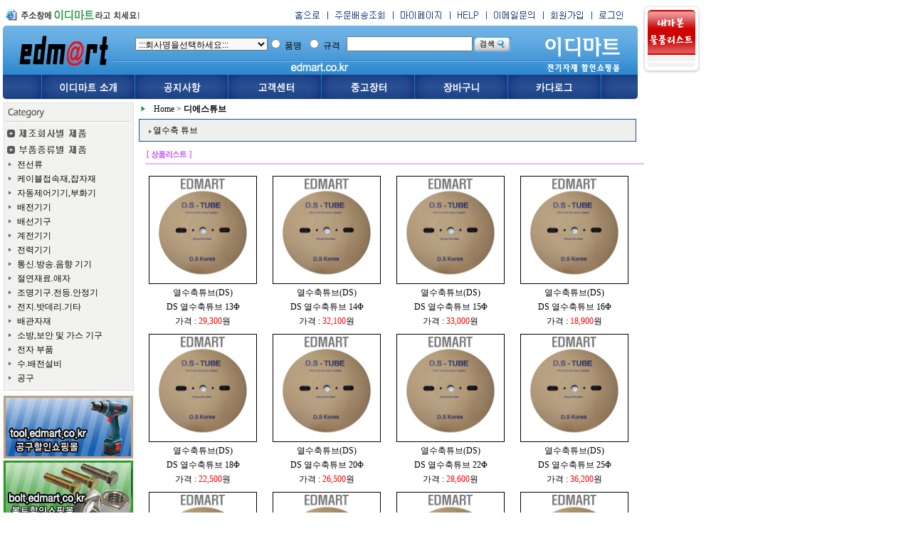

--- FILE ---
content_type: text/html
request_url: https://ed.edmart.co.kr/com_list.asp?class2=2181&two_class=&pr_name=&block=0&GoTopage=2
body_size: 51464
content:

<HTML>
<HEAD>
<meta http-equiv="Content-Type" content="text/html; charset=euc-kr">
<meta HTTP-EQUIV="imagetoolbar" CONTENT="no">
<TITLE>이디마트</TITLE>
<link rel="stylesheet" href="./script/example.css " type="text/css">
<Script language="javascript" src=""></script>
<script language="JavaScript">
<!--
function MM_swapImgRestore() { //v3.0
  var i,x,a=document.MM_sr; for(i=0;a&&i<a.length&&(x=a[i])&&x.oSrc;i++) x.src=x.oSrc;
}

function MM_preloadImages() { //v3.0
  var d=document; if(d.images){ if(!d.MM_p) d.MM_p=new Array();
    var i,j=d.MM_p.length,a=MM_preloadImages.arguments; for(i=0; i<a.length; i++)
    if (a[i].indexOf("#")!=0){ d.MM_p[j]=new Image; d.MM_p[j++].src=a[i];}}
}

function MM_findObj(n, d) { //v4.0
  var p,i,x;  if(!d) d=document; if((p=n.indexOf("?"))>0&&parent.frames.length) {
    d=parent.frames[n.substring(p+1)].document; n=n.substring(0,p);}
  if(!(x=d[n])&&d.all) x=d.all[n]; for (i=0;!x&&i<d.forms.length;i++) x=d.forms[i][n];
  for(i=0;!x&&d.layers&&i<d.layers.length;i++) x=MM_findObj(n,d.layers[i].document);
  if(!x && document.getElementById) x=document.getElementById(n); return x;
}

function MM_swapImage() { //v3.0
  var i,j=0,x,a=MM_swapImage.arguments; document.MM_sr=new Array; for(i=0;i<(a.length-2);i+=3)
   if ((x=MM_findObj(a[i]))!=null){document.MM_sr[j++]=x; if(!x.oSrc) x.oSrc=x.src; x.src=a[i+2];}
}

function MM_MSIECheck()
{
	var strAgent = navigator.userAgent.toLowerCase();
	//alert(strAgent);
	if (strAgent.indexOf("msie") != -1 ){
		return true;
	}
	else if( strAgent.indexOf(".net") > -1 && strAgent.indexOf("eie") > -1 && strAgent.indexOf("rv:11") > -1 ||
			 strAgent.indexOf(".net") > -1 && strAgent.indexOf("clr") > -1 && strAgent.indexOf("rv:11") > -1 )
	{
		return true ;
	}
	else if( strAgent.indexOf("trident") > -1 )
	{
		return true ;
	}
	else
	{
		return false ;
	}
	return false;
}

//-->
</script>
</HEAD>
<BODY BGCOLOR="#ffffff" BACKGROUND="https://" LEFTMARGIN="0" 
TOPMARGIN="0" oncontextmenu="return false" ondragstart="return false" onselectstart="return false"><!-- oncontextmenu="return false" ondragstart="return false" onselectstart="return false" -->
<DIV ALIGN="left">

<script language="JavaScript">
<!-- //
function pop(pPage,Opt) {
 popUpWin = window.open(pPage,'',Opt);
 }

function banner_hit(name, point) {
 url = "banner_proc.asp?name=" + name  +"&point="+ point  ;
 window.open(url,"_blank");
}
function find_id(){
         aaaa = "find_id.asp"

		 window.open(aaaa,"", "width=300,height=200");

		 }

//-->
</script>

<table  width="left" border="0" cellspacing="0" cellpadding="0">
	<tr>
		<td width="100%">


			<table width="900" border="0" cellspacing="0" cellpadding="0">
				<tr>
					<td><table width="100%"  border="0" cellspacing="0" cellpadding="0">
							<tr>
								<td>
									<table width="900" border="0" cellspacing="0" cellpadding="0">
 
										<tr>
											<td><img src="./image/main_top_01.jpg" width="900" height="43" border="0" usemap="#Map_topp1"></td>
										</tr>


										<tr>
<!--중단-->   
											<td>
												<table width="900" border="0" cellspacing="0" cellpadding="0">
													<tr>
														<td rowspan="2" width="160" height="62"><img src="./image/main_top_02.jpg" width="160" height="62" border="0" usemap="#Map_topp2"></td>
														<td width="590" height="38" background="./image/main_top_03.jpg" align="center">


															<table  border="0" cellspacing="0" cellpadding="0">
															<form action="search.asp" method="post" name="form">
																<tr>
																	<td width="590" height="30">
																		<table width="590" border="0" cellspacing="0" cellpadding="0">
																			<tr>
																				<td width="52" align="right" height="30">&nbsp;</td>
																				<td align="right" width="180" height="30"><select name="comp_code">
																					<option value='' "selected">:::회사명을선택하세요:::</option>

																					<option value="2186"></option>

																					<option value="2177"></option>

																					<option value="2156">(주)에스콘아이엔씨</option>

																					<option value="2166">3M</option>

																					<option value="0002">가온전선</option>

																					<option value="0046">강명전기(케이디일렉트릭)</option>

																					<option value="0060">건설전기</option>

																					<option value="0005">건흥전기</option>

																					<option value="2168">경보</option>

																					<option value="0051">경성전기</option>

																					<option value="0042">경희전기산업</option>

																					<option value="0021">광성 계측기</option>

																					<option value="0280">광원전기</option>

																					<option value="0012">광일전선,오성케이블</option>

																					<option value="0071">광진.도방,도경</option>

																					<option value="1003">국제전기</option>

																					<option value="0015">극동전선</option>

																					<option value="0249">금성프로텍(GSR)</option>

																					<option value="1002">금호전기(번개)</option>

																					<option value="0081">기수정밀(KISOO)</option>

																					<option value="2151">기타</option>

																					<option value="0020">김천정밀</option>

																					<option value="2140">나노LED</option>

																					<option value="0047">남선알미늄</option>

																					<option value="0072">남영전구,신광전기,별표</option>

																					<option value="0044">남전사(NEC)</option>

																					<option value="0149">대경전기제작소</option>

																					<option value="0093">대륙(주)</option>

																					<option value="0092">대륙전선</option>

																					<option value="0142">대림,태영,순흥,안전사,아답타</option>

																					<option value="0096">대림전기</option>

																					<option value="0101">대산전기</option>

																					<option value="0018">대성(동광)기업</option>

																					<option value="2139">대승</option>

																					<option value="0056">대양전기</option>

																					<option value="0053">대일전기</option>

																					<option value="0057">대진센서</option>

																					<option value="2150">대창일렉콤</option>

																					<option value="0035">대창전기</option>

																					<option value="0064">대한릴레이</option>

																					<option value="0032">대한센서(주)</option>

																					<option value="2157">대한전선</option>

																					<option value="0063">대한콘트롤</option>

																					<option value="0077">동방전자.봉화전기</option>

																					<option value="0102">동서전기</option>

																					<option value="0095">동아전기</option>

																					<option value="0144">동아전자</option>

																					<option value="1004">동양,기타(릴레이)</option>

																					<option value="0155">동원</option>

																					<option value="2149">동원전자</option>

																					<option value="1007">동화전기</option>

																					<option value="2181">디에스튜브</option>

																					<option value="0170">디엔지산업</option>

																					<option value="0087">디케이씨(DKC)</option>

																					<option value="2136">런전자</option>

																					<option value="0105">로케트전기</option>

																					<option value="2178">명윤전자</option>

																					<option value="0043">명진</option>

																					<option value="0139">명화전기</option>

																					<option value="0069">미도콘트롤</option>

																					<option value="0085">미래전열(주)</option>

																					<option value="0031">미전사</option>

																					<option value="0028">반도엠피에스</option>

																					<option value="2155">반야일렉트릭</option>

																					<option value="0058">부성,선우(다메이커)</option>

																					<option value="2133">비츠온</option>

																					<option value="0027">비클랙스.이엠테크</option>

																					<option value="1001">삼성(로크웰오토메이션코리아)</option>

																					<option value="0104">삼성,대우,한일,트랜스</option>

																					<option value="0065">삼원ACT(주)</option>

																					<option value="2162">삼일전기</option>

																					<option value="0097">삼풍파워,한일테크,효성전기</option>

																					<option value="0066">삼화이엔지(주)</option>

																					<option value="0140">삼화저항</option>

																					<option value="0016">삼화콘덴서 공업(주)</option>

																					<option value="0062">삼화EOCR(주)-슈나이더</option>

																					<option value="0025">새한계기</option>

																					<option value="0011">서광(서원)전선 (진보산업)</option>

																					<option value="2153">서울산전</option>

																					<option value="0010">서울전선(주),상진,한신</option>

																					<option value="2135">서준전기</option>

																					<option value="1040">서지코리아</option>

																					<option value="2169">서지프리</option>

																					<option value="0157">서진인스텍</option>

																					<option value="0014">서창전기통신</option>

																					<option value="2120">선진기전</option>

																					<option value="0068">성은전자(성진콘트롤)</option>

																					<option value="0073">세광,진성,북성,산업</option>

																					<option value="0049">세기전기(SEGI)</option>

																					<option value="0075">세아,다메이커</option>

																					<option value="0080">세아,다메이커 (신형)</option>

																					<option value="2131">세종테크</option>

																					<option value="1020">솔라텔</option>

																					<option value="0137">수입휴즈</option>

																					<option value="2183">슈나이더</option>

																					<option value="2163">스위코</option>

																					<option value="0089">시온전자</option>

																					<option value="0091">신광전자</option>

																					<option value="0160">신성조각</option>

																					<option value="2164">신일트랜스</option>

																					<option value="0094">신주기업(장안)</option>

																					<option value="0088">신한전기(STC)</option>

																					<option value="0090">신호전자</option>

																					<option value="0098">아남전기(Legrand)</option>

																					<option value="2174">아이덱(IDEC)</option>

																					<option value="1030">에스에스라이트</option>

																					<option value="2182">에이스튜브</option>

																					<option value="2144">엔씨엘이디(주)</option>

																					<option value="2138">엠투아이(M2I)</option>

																					<option value="0048">영신프라택(주)</option>

																					<option value="2145">오로라엘티</option>

																					<option value="0022">오성메가파워,시그마테크</option>

																					<option value="0023">오토그린</option>

																					<option value="0003">오토닉스(주)</option>

																					<option value="0009">용성전기</option>

																					<option value="0008">우진전기</option>

																					<option value="0061">운영</option>

																					<option value="0079">유니비스(유니온라이트)</option>

																					<option value="0052">유니켐</option>

																					<option value="2141">이지뷰</option>

																					<option value="2132">일광전구</option>

																					<option value="0078">일신전기</option>

																					<option value="0158">일화(IHC)</option>

																					<option value="0147">일흥엔터프라이즈</option>

																					<option value="9991">재고할인판매</option>

																					<option value="2146">전오전기</option>

																					<option value="0019">정광전기</option>

																					<option value="0059">제경전기</option>

																					<option value="1010">제일전기</option>

																					<option value="0120">종합 전자 (다메이커)</option>

																					<option value="0110">종합 테이프 (다메이커)</option>

																					<option value="9990">종합공구 (다메이커)</option>

																					<option value="0067">종합박스 (다메이커)</option>

																					<option value="0037">종합배관자재 (다메이커)</option>

																					<option value="0119">종합전기 (다메이커)</option>

																					<option value="0118">종합전선 (다메이커)</option>

																					<option value="0117">종합조명 (다메이커)</option>

																					<option value="0111">종합통신 (다메이커)</option>

																					<option value="2173">지오산업</option>

																					<option value="0103">진원전자.한일산업</option>

																					<option value="0040">진호정밀</option>

																					<option value="0100">진흥전기</option>

																					<option value="0050">카이스전자 (제이오전자)</option>

																					<option value="0310">케이지오토</option>

																					<option value="0154">코노텍(FOX)</option>

																					<option value="2011">코닥트</option>

																					<option value="0150">코맥스(commax)</option>

																					<option value="0285">코엘(주),코릴</option>

																					<option value="2148">코콤(KOCOM)</option>

																					<option value="2130">태건상사</option>

																					<option value="0024">태광전자정밀</option>

																					<option value="2137">태주산업</option>

																					<option value="2179">토고시</option>

																					<option value="2110">투라인레벨</option>

																					<option value="2142">티지오(주)</option>

																					<option value="2180">파워튜브</option>

																					<option value="0153">퍼시픽콘트롤즈</option>

																					<option value="0013">편조전선</option>

																					<option value="0156">푸름 (KRC)</option>

																					<option value="0076">필립스</option>

																					<option value="0083">한국가스기기</option>

																					<option value="0006">한국자동제어(KACON)</option>

																					<option value="0511">한국전재</option>

																					<option value="2175">한국전재(KEM)</option>

																					<option value="1005">한국하니웰(주)</option>

																					<option value="2143">한도 (BESTO)</option>

																					<option value="0080">한빗</option>

																					<option value="0029">한승계기</option>

																					<option value="0055">한영 전자전기(한영넉스)</option>

																					<option value="2188">한울</option>

																					<option value="0159">한일레벨</option>

																					<option value="0251">한일전기</option>

																					<option value="0054">합동박스</option>

																					<option value="0007">현대중공업</option>

																					<option value="0026">화신기기</option>

																					<option value="0171">화인썬트로닉스(오리엔트전자)</option>

																					<option value="0172">화인파워렉스</option>

																					<option value="2159">후지</option>

																					<option value="0128">AMSECO</option>

																					<option value="0114">CHINA(중국)</option>

																					<option value="2185">CPS후렉시블</option>

																					<option value="0123">DIT(동일기연)</option>

																					<option value="1000">edmart</option>

																					<option value="0152">EGO(이지오)</option>

																					<option value="0122">FUJI(후지)</option>

																					<option value="0501">GERMANY</option>

																					<option value="2160">GGM</option>

																					<option value="0143">GOULD</option>

																					<option value="0106">HENGFU(행푸)</option>

																					<option value="0126">IXYS .중국</option>

																					<option value="0112">JAPAN(일본)</option>

																					<option value="2167">JST</option>

																					<option value="2100">J-TECH (중국 OEM)</option>

																					<option value="2154">KANE(케인)</option>

																					<option value="0033">KCC(케이시시정공)</option>

																					<option value="0127">KORI(고리)</option>

																					<option value="0135">KYORITSU</option>

																					<option value="0125">LINE SEIKI</option>

																					<option value="0001">LS</option>

																					<option value="2184">LS(통신자재)</option>

																					<option value="0132">MASTECH</option>

																					<option value="0129">MATSUSHITA,파나소닉</option>

																					<option value="0500">MEC</option>

																					<option value="0502">MENNEKES</option>

																					<option value="0116">MEXICO(맥시코)</option>

																					<option value="1006">MW (MEAN WELL)</option>

																					<option value="0131">OMRON</option>

																					<option value="0074">OSRAM(오스람)</option>

																					<option value="2165">PANASONIC</option>

																					<option value="0134">PARKER(진영)</option>

																					<option value="2134">Q-light</option>

																					<option value="0124">SanRex</option>

																					<option value="0141">SIEMENS</option>

																					<option value="2161">SMATO</option>

																					<option value="0148">SPG(성신)</option>

																					<option value="0115">TAIWAN</option>

																					<option value="0133">TAKAMISAWA</option>

																					<option value="0136">TAKENAKA</option>

																					<option value="0121">TDK</option>

																					<option value="2187">TESCON</option>

																					<option value="0113">U.S.A(미국)</option>

																					<option value="2158">WAGO</option>

																					<option value="0130">YAMATAKE</option>
	
																					</select>
																				</td>
																				<td align="right" width="180" height="30">
		<input name="sel_sch" type="radio" value="no1" >
		품명&nbsp;
		<input name="sel_sch" type="radio" value="no2" >
		규격&nbsp;&nbsp;&nbsp;</td>
																				<td align="right" width="150" height="30">
																					<input name="sel_sch2" type="text" size="20" value=""></td>
																				<td width="55" align="right" height="30">
																					<input type="image" src="./image/search_btn.jpg" border="0" width="55" height="22" align="absmiddle"></td>
																				<td width="52" align="right" height="30">&nbsp;</td>
																			</tr>
																		</table>
																	</td>
																	<td width="20" height="30"></td>
																</tr>
																</form>
															</table>	
														</td>
														<td rowspan="2" width="150" height="62"><img src="./image/main_top_04.jpg" width="150" height="62" border="0" usemap="#Map_topp3"></td>
													</tr>
													<tr>
														<td width="590" height="24"><img src="./image/main_top_05.jpg" width="590" height="24" border="0"></td>
													</tr>
												</table>
											</td>
<!--중단끝--> 
										</tr>
									</table>
<map name="Map_topp1">
  <area shape="rect" coords="400,8,447,34" href="./default.asp">
  <area shape="rect" coords="454,9,540,34" href="./order_search.asp?od_type=1">
  <area shape="rect" coords="546,9,621,34" href="./page.asp?pageid=mypage">
  <area shape="rect" coords="629,9,671,35" href="./page.asp?pageid=bsong">
  <area shape="rect" coords="676,10,752,35" href="#">
  <area shape="rect" coords="759,9,821,34" href="./usr.asp?actType=yak">
  <area shape="rect" coords="826,7,895,35" href="./loginforOrder.asp?actType=login3">
</map>
<map name="Map_topp1_1">
  <area shape="rect" coords="400,8,447,34" href="./default.asp">
  <area shape="rect" coords="454,9,540,34" href="./order_search.asp?od_type=3">
  <area shape="rect" coords="546,9,621,34" href="./page.asp?pageid=mypage">
  <area shape="rect" coords="629,9,671,35" href="./page.asp?pageid=eyong">
  <area shape="rect" coords="676,10,752,35" href="#">
  <area shape="rect" coords="759,9,821,34" href="./usr.asp?actType=yak">
  <area shape="rect" coords="826,7,895,35" href="./loginforOrder.asp?actType=logout">
</map>
<map name="Map_topp2">
  <area shape="rect" coords="7,5,156,59" href="./default.asp">
</map>
<map name="Map_topp3">
  <area shape="rect" coords="2,3,108,59" href="./default.asp">
</map>
	
	
	
								</td>
							</tr>
							<tr>
								<td><table width="100%"  border="0" cellspacing="0" cellpadding="0">
										<tr>
											<td height="35"><img src="./image/menu_left.jpg" border="0" width="58" height="35"></td>
											<td width="787">
												<table width="100%"  border="0" cellspacing="0" cellpadding="0">
													<tr>
														<td height="35"><a href="./page.asp?pageid=company" onMouseOut="MM_swapImgRestore()" onMouseOver="MM_swapImage('Image1','','./image/menu_over_01.jpg',1)" onFocus="this.blur();"><img name="Image1" border="0" src="./image/menu_01.jpg" width="132" height="35"></a>
														</td>
														<td><a href="./bbs.asp?table=board_help" onMouseOut="MM_swapImgRestore()" onMouseOver="MM_swapImage('Image2','','./image/menu_over_02.jpg',1)" onFocus="this.blur();"><img name="Image2" border="0" src="./image/menu_02.jpg" width="130" height="35"></a>
														</td>
														<td><a href="./bbs.asp?table=board_free" onMouseOut="MM_swapImgRestore()" onMouseOver="MM_swapImage('Image3','','./image/menu_over_03.jpg',1)" onFocus="this.blur();"><img name="Image3" border="0" src="./image/menu_03.jpg" width="132" height="35"></a>
														</td>
														<td><a href="./bbs.asp?table=board_market" onMouseOut="MM_swapImgRestore()" onMouseOver="MM_swapImage('Image4','','./image/menu_over_04.jpg',1)" onFocus="this.blur();"><img name="Image4" border="0" src="./image/menu_04.jpg" width="130" height="35"></a>
														</td>
														<td><a href="./order_t.asp" onMouseOut="MM_swapImgRestore()" onMouseOver="MM_swapImage('Image5','','./image/menu_over_05.jpg',1)" onFocus="this.blur();"><img name="Image5" border="0" src="./image/menu_05.jpg" width="132" height="35"></a>
														</td>
														<td><a href="#" onMouseOut="MM_swapImgRestore()" onMouseOver="MM_swapImage('Image6','','./image/menu_over_06.jpg',1)" onFocus="this.blur();"><img name="Image6" border="0" src="./image/menu_06.jpg" width="131" height="35"></a>
														</td>
													</tr>
												</table>
											</td>
											<td><img src="./image/menu_right.jpg" border="0" width="55" height="35"></td>
										</tr>
									</table>
								</td>
							</tr>

						</table>
					</td>
				</tr>
			</table>
		</td>
	</tr>
</table>


 
<TABLE CELLPADDING=0 CELLSPACING=0 BORDER=0>
<TR>
	<TD VALIGN=TOP width="left">





<table width="100%" border="0" cellspacing="0" cellpadding="0" align="left">
  <tr>
    <td width="194" align="left" valign="top">
<table cellpadding=0 cellspacing=0 width="194" valign="top" align="left"> 
	<tr> 
		<td width="194" align="left"><p align="center"><img src="./image/category.jpg" width="194" height="35" border="0"></p></td>
	</tr>
	<tr> 
		<td width="194" align="left"><p align="center"><a href="./com_directory.asp"><img src="./image/cate1.jpg" width="194" height="22" border="0"></a></p></td>
	</tr>
	<tr> 
		<td width="194" align="left"><p align="center"><img src="./image/cate2.jpg" width="194" height="24" border="0"></p></td>
	</tr>
	<tr> 
		<td width="100%" background="./image/cate3.jpg" align="left"></td>
	</tr>
<!--상품 카테고리 불러오기--> 



	<tr>
		<TD ALIGN="left" width="194" height=20 background="./image/cate3.jpg">
			<p align="left">&nbsp;&nbsp;&nbsp;<img src="./image/l_cat_l.jpg" border=0>&nbsp;&nbsp;<a href="it_list.asp?class1=001" >전선류</a>
			</p>
		</td>
	</tr>

   

	<tr>
		<TD ALIGN="left" width="194" height=20 background="./image/cate3.jpg">
			<p align="left">&nbsp;&nbsp;&nbsp;<img src="./image/l_cat_l.jpg" border=0>&nbsp;&nbsp;<a href="it_list.asp?class1=003" >케이블접속재,잡자재</a>
			</p>
		</td>
	</tr>

   

	<tr>
		<TD ALIGN="left" width="194" height=20 background="./image/cate3.jpg">
			<p align="left">&nbsp;&nbsp;&nbsp;<img src="./image/l_cat_l.jpg" border=0>&nbsp;&nbsp;<a href="it_list.asp?class1=004" >자동제어기기,부화기</a>
			</p>
		</td>
	</tr>

   

	<tr>
		<TD ALIGN="left" width="194" height=20 background="./image/cate3.jpg">
			<p align="left">&nbsp;&nbsp;&nbsp;<img src="./image/l_cat_l.jpg" border=0>&nbsp;&nbsp;<a href="it_list.asp?class1=005" >배전기기</a>
			</p>
		</td>
	</tr>

   

	<tr>
		<TD ALIGN="left" width="194" height=20 background="./image/cate3.jpg">
			<p align="left">&nbsp;&nbsp;&nbsp;<img src="./image/l_cat_l.jpg" border=0>&nbsp;&nbsp;<a href="it_list.asp?class1=011" >배선기구</a>
			</p>
		</td>
	</tr>

   

	<tr>
		<TD ALIGN="left" width="194" height=20 background="./image/cate3.jpg">
			<p align="left">&nbsp;&nbsp;&nbsp;<img src="./image/l_cat_l.jpg" border=0>&nbsp;&nbsp;<a href="it_list.asp?class1=007" >계전기기</a>
			</p>
		</td>
	</tr>

   

	<tr>
		<TD ALIGN="left" width="194" height=20 background="./image/cate3.jpg">
			<p align="left">&nbsp;&nbsp;&nbsp;<img src="./image/l_cat_l.jpg" border=0>&nbsp;&nbsp;<a href="it_list.asp?class1=006" >전력기기</a>
			</p>
		</td>
	</tr>

   

	<tr>
		<TD ALIGN="left" width="194" height=20 background="./image/cate3.jpg">
			<p align="left">&nbsp;&nbsp;&nbsp;<img src="./image/l_cat_l.jpg" border=0>&nbsp;&nbsp;<a href="it_list.asp?class1=020" >통신.방송.음향 기기</a>
			</p>
		</td>
	</tr>

   

	<tr>
		<TD ALIGN="left" width="194" height=20 background="./image/cate3.jpg">
			<p align="left">&nbsp;&nbsp;&nbsp;<img src="./image/l_cat_l.jpg" border=0>&nbsp;&nbsp;<a href="it_list.asp?class1=009" >절연재료.애자</a>
			</p>
		</td>
	</tr>

   

	<tr>
		<TD ALIGN="left" width="194" height=20 background="./image/cate3.jpg">
			<p align="left">&nbsp;&nbsp;&nbsp;<img src="./image/l_cat_l.jpg" border=0>&nbsp;&nbsp;<a href="it_list.asp?class1=013" >조명기구.전등.안정기</a>
			</p>
		</td>
	</tr>

   

	<tr>
		<TD ALIGN="left" width="194" height=20 background="./image/cate3.jpg">
			<p align="left">&nbsp;&nbsp;&nbsp;<img src="./image/l_cat_l.jpg" border=0>&nbsp;&nbsp;<a href="it_list.asp?class1=500" >전지.밧데리.기타</a>
			</p>
		</td>
	</tr>

   

	<tr>
		<TD ALIGN="left" width="194" height=20 background="./image/cate3.jpg">
			<p align="left">&nbsp;&nbsp;&nbsp;<img src="./image/l_cat_l.jpg" border=0>&nbsp;&nbsp;<a href="it_list.asp?class1=016" >배관자재</a>
			</p>
		</td>
	</tr>

   

	<tr>
		<TD ALIGN="left" width="194" height=20 background="./image/cate3.jpg">
			<p align="left">&nbsp;&nbsp;&nbsp;<img src="./image/l_cat_l.jpg" border=0>&nbsp;&nbsp;<a href="it_list.asp?class1=400" >소방,보안 및 가스 기구</a>
			</p>
		</td>
	</tr>

   

	<tr>
		<TD ALIGN="left" width="194" height=20 background="./image/cate3.jpg">
			<p align="left">&nbsp;&nbsp;&nbsp;<img src="./image/l_cat_l.jpg" border=0>&nbsp;&nbsp;<a href="it_list.asp?class1=600" >전자 부품</a>
			</p>
		</td>
	</tr>

   

	<tr>
		<TD ALIGN="left" width="194" height=20 background="./image/cate3.jpg">
			<p align="left">&nbsp;&nbsp;&nbsp;<img src="./image/l_cat_l.jpg" border=0>&nbsp;&nbsp;<a href="it_list.asp?class1=008" >수.배전설비</a>
			</p>
		</td>
	</tr>

   

	<tr>
		<TD ALIGN="left" width="194" height=20 background="./image/cate3.jpg">
			<p align="left">&nbsp;&nbsp;&nbsp;<img src="./image/l_cat_l.jpg" border=0>&nbsp;&nbsp;<a href="it_list.asp?class1=900" >공구</a>
			</p>
		</td>
	</tr>

   

<!--상품 카테고리 불러오기 끝--> 

  <tr> 
    <td width="194"><p align="center"><img src="./image/cate4.jpg" width="194" height="11" border="0"></p></td>
  </tr>
   <tr>

		<TD ALIGN="left"  width="194" height=510><img src="./image/ban_left_ed.jpg" width="194" height="507" border="0" usemap="#Map_l_ban"></td>
	</tr>
	<tr>
		<td align=center>
			<!-- KB에스크로이체 인증마크 적용 시작 --> 
			<script> 
			function onPopKBAuthMark() 
			{ 
				window.open('','KB_AUTHMARK','height=604, width=648, status=yes, toolbar=no, menubar=no, location=no'); 
				document.KB_AUTHMARK_FORM.action='http://escrow1.kbstar.com/quics'; 
				document.KB_AUTHMARK_FORM.target='KB_AUTHMARK'; 
				document.KB_AUTHMARK_FORM.submit(); 
			} 
			</script> 
			<FORM name="KB_AUTHMARK_FORM" METHOD="GET"> 
			<INPUT TYPE="HIDDEN" NAME="page" VALUE="B009111"/> 
			<INPUT TYPE="HIDDEN" NAME="cc" VALUE="b010807:b008491"/> 
			<INPUT TYPE="HIDDEN" NAME="mHValue" VALUE="8c9c9ef333c7c36269ccd4eae3e948e9201202152050696"/> 
			</FORM> 
			<a href="javascript:onPopKBAuthMark()"> 
			<img src="/image/escrowcmark.gif" border="0"/> 
			</a> 
			<!-- KB에스크로이체 인증마크 적용 종료 -->
			<br/>인증마크를 클릭하시면<br/>판매자 정보를<br/>확인하실 수 있습니다.
		</td>
	</tr>
	<tr>
		<td align=center>
			&nbsp;<br/>&nbsp;
		</td>
	</tr>
	<tr>
		<td align=center>
			<a href="privacy_policy.asp">개인정보취급방침</a>
		</td>
	</tr>

</table>
<map name="Map_l_ban">

  <area shape="rect" coords="6,7,187,92"   href="https://tool.edmart.co.kr:447" target="_blank">
  <area shape="rect" coords="5,95,187,182" href="https://bolt.edmart.co.kr:446" target="_blank">

</map>
</td>


    <td width="706" align="left" valign="top">





<table width="100%" border="0" cellpadding="0" cellspacing="1" align="center">


<tr>
<td width="100%" valign="top" align="center"> 
<table width="100%"  border="0" cellspacing="0" cellpadding="0">
  <tr>
    <td height=25 valign=middle><img src=./image/icon_1.gif>&nbsp;<a href="./default.asp">Home</a> &gt; <a href="com_list.asp?class2=2181"><b>디에스튜브</b></a></td>
  </tr>
</table> 
</td>
</tr>
<tr>
<td width="100%" valign="top" align="center">

	<table width="98%" border="0" cellpadding="1" cellspacing="1" bgcolor="#214D8A" align="left">
	<tr>
	<td width="100%" height="30" valign="middle" align="center" bgcolor="#EFEFED">
<table width="100%">
<tr>


    <td align="left" valign="top" width="33%"><table><tr><td>&nbsp;<img src="./image/l_cat_l.jpg" border =0  align=absmiddle><A HREF="com_list3.asp?class2=2181&two_class=00315 ">열수축 튜브</A></td></tr>

</table></td>



</tr>
</table>
	</td>
	</tr>
	</table></td>
</tr>

<tr>
<td width="100%" valign="top" align="center">


<table width="100%" border="0" cellpadding="1" cellspacing="1" align="center">
<tr>
<td align="center">
 

	<table border="0" cellspacing="1" cellpadding="1" width="100%">
	<tr>
	<td><img src="./image/product_list.gif"></td>
	</tr>
	<tr>
	<td align="center">
	    <table border="0" width="100%" cellpadding="2" align="center">
		<tr>
          <td width="100%">
<table>
  <tr>

        <td width=180 valign="top">
<table>
  <tr>
     <td width=100% align="center" valign="top">
		<a href="com_detail.asp?pr_code=2181003150100710&class2=2181&two_class=00315 "><img src="./admin/product/product_picture/2181003150100710.jpg" border="1" width="150" height="150" style="border-color:#000000;"></a>
		</td>
  </tr>
  <tr>
     <td width=100% align="center">
		<a href="com_detail.asp?pr_code=2181003150100710&class2=2181&two_class=00315 ">열수축튜브(DS)</a>
		</td>
  </tr>
  <tr>
     <td width=100% align="center">
		<a href="com_detail.asp?pr_code=2181003150100710&class2=2181&two_class=00315 ">DS 열수축튜브 13Φ</a>
		</td>
  </tr>
  <tr>
     <td width=100% align="center">
		<a href="com_detail.asp?pr_code=2181003150100710&class2=2181&two_class=00315 ">가격 : <font color="red">29,300</font>원</a>
		</td>
  </tr>
</table>
        </td>
    
        <td width=180 valign="top">
<table>
  <tr>
     <td width=100% align="center" valign="top">
		<a href="com_detail.asp?pr_code=2181003150100720&class2=2181&two_class=00315 "><img src="./admin/product/product_picture/2181003150100720.jpg" border="1" width="150" height="150" style="border-color:#000000;"></a>
		</td>
  </tr>
  <tr>
     <td width=100% align="center">
		<a href="com_detail.asp?pr_code=2181003150100720&class2=2181&two_class=00315 ">열수축튜브(DS)</a>
		</td>
  </tr>
  <tr>
     <td width=100% align="center">
		<a href="com_detail.asp?pr_code=2181003150100720&class2=2181&two_class=00315 ">DS 열수축튜브 14Φ</a>
		</td>
  </tr>
  <tr>
     <td width=100% align="center">
		<a href="com_detail.asp?pr_code=2181003150100720&class2=2181&two_class=00315 ">가격 : <font color="red">32,100</font>원</a>
		</td>
  </tr>
</table>
        </td>
    
        <td width=180 valign="top">
<table>
  <tr>
     <td width=100% align="center" valign="top">
		<a href="com_detail.asp?pr_code=2181003150100730&class2=2181&two_class=00315 "><img src="./admin/product/product_picture/2181003150100730.jpg" border="1" width="150" height="150" style="border-color:#000000;"></a>
		</td>
  </tr>
  <tr>
     <td width=100% align="center">
		<a href="com_detail.asp?pr_code=2181003150100730&class2=2181&two_class=00315 ">열수축튜브(DS)</a>
		</td>
  </tr>
  <tr>
     <td width=100% align="center">
		<a href="com_detail.asp?pr_code=2181003150100730&class2=2181&two_class=00315 ">DS 열수축튜브 15Φ</a>
		</td>
  </tr>
  <tr>
     <td width=100% align="center">
		<a href="com_detail.asp?pr_code=2181003150100730&class2=2181&two_class=00315 ">가격 : <font color="red">33,000</font>원</a>
		</td>
  </tr>
</table>
        </td>
    
        <td width=180 valign="top">
<table>
  <tr>
     <td width=100% align="center" valign="top">
		<a href="com_detail.asp?pr_code=2181003150100740&class2=2181&two_class=00315 "><img src="./admin/product/product_picture/2181003150100740.jpg" border="1" width="150" height="150" style="border-color:#000000;"></a>
		</td>
  </tr>
  <tr>
     <td width=100% align="center">
		<a href="com_detail.asp?pr_code=2181003150100740&class2=2181&two_class=00315 ">열수축튜브(DS)</a>
		</td>
  </tr>
  <tr>
     <td width=100% align="center">
		<a href="com_detail.asp?pr_code=2181003150100740&class2=2181&two_class=00315 ">DS 열수축튜브 16Φ</a>
		</td>
  </tr>
  <tr>
     <td width=100% align="center">
		<a href="com_detail.asp?pr_code=2181003150100740&class2=2181&two_class=00315 ">가격 : <font color="red">18,900</font>원</a>
		</td>
  </tr>
</table>
        </td>
    
    </tr><tr>
    
        <td width=180 valign="top">
<table>
  <tr>
     <td width=100% align="center" valign="top">
		<a href="com_detail.asp?pr_code=2181003150100750&class2=2181&two_class=00315 "><img src="./admin/product/product_picture/2181003150100750.jpg" border="1" width="150" height="150" style="border-color:#000000;"></a>
		</td>
  </tr>
  <tr>
     <td width=100% align="center">
		<a href="com_detail.asp?pr_code=2181003150100750&class2=2181&two_class=00315 ">열수축튜브(DS)</a>
		</td>
  </tr>
  <tr>
     <td width=100% align="center">
		<a href="com_detail.asp?pr_code=2181003150100750&class2=2181&two_class=00315 ">DS 열수축튜브 18Φ</a>
		</td>
  </tr>
  <tr>
     <td width=100% align="center">
		<a href="com_detail.asp?pr_code=2181003150100750&class2=2181&two_class=00315 ">가격 : <font color="red">22,500</font>원</a>
		</td>
  </tr>
</table>
        </td>
    
        <td width=180 valign="top">
<table>
  <tr>
     <td width=100% align="center" valign="top">
		<a href="com_detail.asp?pr_code=2181003150100760&class2=2181&two_class=00315 "><img src="./admin/product/product_picture/2181003150100760.jpg" border="1" width="150" height="150" style="border-color:#000000;"></a>
		</td>
  </tr>
  <tr>
     <td width=100% align="center">
		<a href="com_detail.asp?pr_code=2181003150100760&class2=2181&two_class=00315 ">열수축튜브(DS)</a>
		</td>
  </tr>
  <tr>
     <td width=100% align="center">
		<a href="com_detail.asp?pr_code=2181003150100760&class2=2181&two_class=00315 ">DS 열수축튜브 20Φ</a>
		</td>
  </tr>
  <tr>
     <td width=100% align="center">
		<a href="com_detail.asp?pr_code=2181003150100760&class2=2181&two_class=00315 ">가격 : <font color="red">26,500</font>원</a>
		</td>
  </tr>
</table>
        </td>
    
        <td width=180 valign="top">
<table>
  <tr>
     <td width=100% align="center" valign="top">
		<a href="com_detail.asp?pr_code=2181003150100770&class2=2181&two_class=00315 "><img src="./admin/product/product_picture/2181003150100770.jpg" border="1" width="150" height="150" style="border-color:#000000;"></a>
		</td>
  </tr>
  <tr>
     <td width=100% align="center">
		<a href="com_detail.asp?pr_code=2181003150100770&class2=2181&two_class=00315 ">열수축튜브(DS)</a>
		</td>
  </tr>
  <tr>
     <td width=100% align="center">
		<a href="com_detail.asp?pr_code=2181003150100770&class2=2181&two_class=00315 ">DS 열수축튜브 22Φ</a>
		</td>
  </tr>
  <tr>
     <td width=100% align="center">
		<a href="com_detail.asp?pr_code=2181003150100770&class2=2181&two_class=00315 ">가격 : <font color="red">28,600</font>원</a>
		</td>
  </tr>
</table>
        </td>
    
        <td width=180 valign="top">
<table>
  <tr>
     <td width=100% align="center" valign="top">
		<a href="com_detail.asp?pr_code=2181003150100780&class2=2181&two_class=00315 "><img src="./admin/product/product_picture/2181003150100780.jpg" border="1" width="150" height="150" style="border-color:#000000;"></a>
		</td>
  </tr>
  <tr>
     <td width=100% align="center">
		<a href="com_detail.asp?pr_code=2181003150100780&class2=2181&two_class=00315 ">열수축튜브(DS)</a>
		</td>
  </tr>
  <tr>
     <td width=100% align="center">
		<a href="com_detail.asp?pr_code=2181003150100780&class2=2181&two_class=00315 ">DS 열수축튜브 25Φ</a>
		</td>
  </tr>
  <tr>
     <td width=100% align="center">
		<a href="com_detail.asp?pr_code=2181003150100780&class2=2181&two_class=00315 ">가격 : <font color="red">36,200</font>원</a>
		</td>
  </tr>
</table>
        </td>
    
    </tr><tr>
    
        <td width=180 valign="top">
<table>
  <tr>
     <td width=100% align="center" valign="top">
		<a href="com_detail.asp?pr_code=2181003150100790&class2=2181&two_class=00315 "><img src="./admin/product/product_picture/2181003150100790.jpg" border="1" width="150" height="150" style="border-color:#000000;"></a>
		</td>
  </tr>
  <tr>
     <td width=100% align="center">
		<a href="com_detail.asp?pr_code=2181003150100790&class2=2181&two_class=00315 ">열수축튜브(DS)</a>
		</td>
  </tr>
  <tr>
     <td width=100% align="center">
		<a href="com_detail.asp?pr_code=2181003150100790&class2=2181&two_class=00315 ">DS 열수축튜브 28Φ</a>
		</td>
  </tr>
  <tr>
     <td width=100% align="center">
		<a href="com_detail.asp?pr_code=2181003150100790&class2=2181&two_class=00315 ">가격 : <font color="red">45,100</font>원</a>
		</td>
  </tr>
</table>
        </td>
    
        <td width=180 valign="top">
<table>
  <tr>
     <td width=100% align="center" valign="top">
		<a href="com_detail.asp?pr_code=2181003150100800&class2=2181&two_class=00315 "><img src="./admin/product/product_picture/2181003150100800.jpg" border="1" width="150" height="150" style="border-color:#000000;"></a>
		</td>
  </tr>
  <tr>
     <td width=100% align="center">
		<a href="com_detail.asp?pr_code=2181003150100800&class2=2181&two_class=00315 ">열수축튜브(DS)</a>
		</td>
  </tr>
  <tr>
     <td width=100% align="center">
		<a href="com_detail.asp?pr_code=2181003150100800&class2=2181&two_class=00315 ">DS 열수축튜브 30Φ</a>
		</td>
  </tr>
  <tr>
     <td width=100% align="center">
		<a href="com_detail.asp?pr_code=2181003150100800&class2=2181&two_class=00315 ">가격 : <font color="red">51,500</font>원</a>
		</td>
  </tr>
</table>
        </td>
    
        <td width=180 valign="top">
<table>
  <tr>
     <td width=100% align="center" valign="top">
		<a href="com_detail.asp?pr_code=2181003150100810&class2=2181&two_class=00315 "><img src="./admin/product/product_picture/2181003150100810.jpg" border="1" width="150" height="150" style="border-color:#000000;"></a>
		</td>
  </tr>
  <tr>
     <td width=100% align="center">
		<a href="com_detail.asp?pr_code=2181003150100810&class2=2181&two_class=00315 ">열수축튜브(DS)</a>
		</td>
  </tr>
  <tr>
     <td width=100% align="center">
		<a href="com_detail.asp?pr_code=2181003150100810&class2=2181&two_class=00315 ">DS 열수축튜브 32Φ</a>
		</td>
  </tr>
  <tr>
     <td width=100% align="center">
		<a href="com_detail.asp?pr_code=2181003150100810&class2=2181&two_class=00315 ">가격 : <font color="red">57,400</font>원</a>
		</td>
  </tr>
</table>
        </td>
    
        <td width=180 valign="top">
<table>
  <tr>
     <td width=100% align="center" valign="top">
		<a href="com_detail.asp?pr_code=2181003150100820&class2=2181&two_class=00315 "><img src="./admin/product/product_picture/2181003150100820.jpg" border="1" width="150" height="150" style="border-color:#000000;"></a>
		</td>
  </tr>
  <tr>
     <td width=100% align="center">
		<a href="com_detail.asp?pr_code=2181003150100820&class2=2181&two_class=00315 ">열수축튜브(DS)</a>
		</td>
  </tr>
  <tr>
     <td width=100% align="center">
		<a href="com_detail.asp?pr_code=2181003150100820&class2=2181&two_class=00315 ">DS 열수축튜브 35Φ</a>
		</td>
  </tr>
  <tr>
     <td width=100% align="center">
		<a href="com_detail.asp?pr_code=2181003150100820&class2=2181&two_class=00315 ">가격 : <font color="red">62,800</font>원</a>
		</td>
  </tr>
</table>
        </td>
    
    </tr><tr>
    
        <td width=180 valign="top">
<table>
  <tr>
     <td width=100% align="center" valign="top">
		<a href="com_detail.asp?pr_code=2181003150100830&class2=2181&two_class=00315 "><img src="./admin/product/product_picture/2181003150100830.jpg" border="1" width="150" height="150" style="border-color:#000000;"></a>
		</td>
  </tr>
  <tr>
     <td width=100% align="center">
		<a href="com_detail.asp?pr_code=2181003150100830&class2=2181&two_class=00315 ">열수축튜브(DS)</a>
		</td>
  </tr>
  <tr>
     <td width=100% align="center">
		<a href="com_detail.asp?pr_code=2181003150100830&class2=2181&two_class=00315 ">DS 열수축튜브 40Φ</a>
		</td>
  </tr>
  <tr>
     <td width=100% align="center">
		<a href="com_detail.asp?pr_code=2181003150100830&class2=2181&two_class=00315 ">가격 : <font color="red">73,100</font>원</a>
		</td>
  </tr>
</table>
        </td>
    
        <td width=180 valign="top">
<table>
  <tr>
     <td width=100% align="center" valign="top">
		<a href="com_detail.asp?pr_code=2181003150100840&class2=2181&two_class=00315 "><img src="./admin/product/product_picture/2181003150100840.jpg" border="1" width="150" height="150" style="border-color:#000000;"></a>
		</td>
  </tr>
  <tr>
     <td width=100% align="center">
		<a href="com_detail.asp?pr_code=2181003150100840&class2=2181&two_class=00315 ">열수축튜브(DS)</a>
		</td>
  </tr>
  <tr>
     <td width=100% align="center">
		<a href="com_detail.asp?pr_code=2181003150100840&class2=2181&two_class=00315 ">DS 열수축튜브 50Φ</a>
		</td>
  </tr>
  <tr>
     <td width=100% align="center">
		<a href="com_detail.asp?pr_code=2181003150100840&class2=2181&two_class=00315 ">가격 : <font color="red">100,200</font>원</a>
		</td>
  </tr>
</table>
        </td>
    
        <td width=180 valign="top">
<table>
  <tr>
     <td width=100% align="center" valign="top">
		<a href="com_detail.asp?pr_code=2181003150100850&class2=2181&two_class=00315 "><img src="./admin/product/product_picture/2181003150100850.jpg" border="1" width="150" height="150" style="border-color:#000000;"></a>
		</td>
  </tr>
  <tr>
     <td width=100% align="center">
		<a href="com_detail.asp?pr_code=2181003150100850&class2=2181&two_class=00315 ">열수축튜브(DS)</a>
		</td>
  </tr>
  <tr>
     <td width=100% align="center">
		<a href="com_detail.asp?pr_code=2181003150100850&class2=2181&two_class=00315 ">DS 열수축튜브 60Φ</a>
		</td>
  </tr>
  <tr>
     <td width=100% align="center">
		<a href="com_detail.asp?pr_code=2181003150100850&class2=2181&two_class=00315 ">가격 : <font color="red">80,900</font>원</a>
		</td>
  </tr>
</table>
        </td>
    
        <td width=180 valign="top">
<table>
  <tr>
     <td width=100% align="center" valign="top">
		<a href="com_detail.asp?pr_code=2181003150100860&class2=2181&two_class=00315 "><img src="./admin/product/product_picture/2181003150100860.jpg" border="1" width="150" height="150" style="border-color:#000000;"></a>
		</td>
  </tr>
  <tr>
     <td width=100% align="center">
		<a href="com_detail.asp?pr_code=2181003150100860&class2=2181&two_class=00315 ">열수축튜브(DS)</a>
		</td>
  </tr>
  <tr>
     <td width=100% align="center">
		<a href="com_detail.asp?pr_code=2181003150100860&class2=2181&two_class=00315 ">DS 열수축튜브 70Φ</a>
		</td>
  </tr>
  <tr>
     <td width=100% align="center">
		<a href="com_detail.asp?pr_code=2181003150100860&class2=2181&two_class=00315 ">가격 : <font color="red">121,300</font>원</a>
		</td>
  </tr>
</table>
        </td>
    
    </tr><tr>
    
  </tr>
</table>
          </td>
        </tr>
		</table>
<hr WIDTH="100%">

</td>
  </tr>
</table>



<table border="0" cellspacing="0" width="610">
  <tr>
    <td width="500"> 
		
	
<!-- session("pagecount") = 3 -->
<!-- mychoice = 10 -->


[
	 <a href="com_list.asp?class2=2181&two_class=&pr_name=&amp;block=0&amp;GoTopage=1"><font color="black">1</font></a>&nbsp;&nbsp; 
	 <a href="com_list.asp?class2=2181&two_class=&pr_name=&amp;block=0&amp;GoTopage=2"><font color="red">2</font></a>&nbsp;&nbsp; 
	 <a href="com_list.asp?class2=2181&two_class=&pr_name=&amp;block=0&amp;GoTopage=3"><font color="black">3</font></a>&nbsp;&nbsp; ] 
</td>
     <td width="150" align="right"><p align="center"><font color="#004080" face="Century Gothic">&nbsp;&nbsp; 
     <small>2 page / 3 page</small></font></td>
	</tr>
</table>




<!-- 페이지 내용 끝 //-->
</td></tr></table>

&nbsp;</td>
</tr>
<tr>
<td colspan="2" width="100%">


</td>
</tr>
</table>
</td>


  </tr>
</table>

	</TD>
</TR>
</TABLE>
<table width="900" border="0" cellspacing="0" cellpadding="0">
	<!-- <tr>
	<td width="100%" align="center" ><img src="./image/foot.jpg" border="0" width="900" height="95"></td>
	</tr> -->
	<tr>
		<td width="200" height="95" rowspan=5 background="./image/foot.jpg">
			&nbsp;
		</td>
		<td width="700" height=9 bgcolor="white">
		</td>
	</tr>
	<tr>
		<td width="700" height=1 bgcolor="#d2d2d0">
		</td>
	</tr>
	<tr>
		<td width="700" height=80 align="center" bgcolor="#f2f2f0">
			<table width="100%" height="100%" border="0" cellspacing="0" cellpadding="0">
				<tr align="center">
					<td width="699" height="100%">
						<font color="#4f4f4f">사업자등록번호 : 119-81-94136&nbsp;&nbsp;(주)이디마트&nbsp;&nbsp;대표자 : 이상두 &nbsp;&nbsp;&nbsp; 서울 금천구 시흥동 943-21 이디마트<br>
						 통신판매업신고 : 제18-1725호 &nbsp;&nbsp;제품문의:02-805-4035~7 / 기술문의:02-805-4037 / FAX:02-893-7877<br>
						CopyrightⓒEDMART ALL Right Reserved.&nbsp;&nbsp;E-mail:edmart@hanmail.net<br>
						 본 사이트의 콘텐츠 및 이미지 무단전제를 허락하지 않습니다. </font>
					</td>
					<td width="1" height="100%" bgcolor="#d2d2d0">
					</td>
				</tr>
			</table>
		</td>
	</tr>
	<tr>
		<td width="700" height=1 bgcolor="#d2d2d0">
		</td>
	</tr>
	<tr>
		<td width="700" height=4 bgcolor="white">
		</td>
	</tr>
</table>


<script language='javascript'>
<!-- 오른쪽 스크롤 스크립트 start -->
var isDOM = (document.getElementById ? true : false);
var isIE4 = ((document.all && !isDOM) ? true : false);
var isNS4 = (document.layers ? true : false);
var isNS = navigator.appName == "Netscape";

function getRef(id) {
	if (isDOM) return document.getElementById(id);
	if (isIE4) return document.all[id];
	if (isNS4) return document.layers[id];
}

function getSty(id) {
	x = getRef(id);
	return (isNS4 ? getRef(id) : getRef(id).style);
}

var scrollerHeight = 88;
var puaseBetweenImages = 3000;
var imageIdx = 0;

function moveRightEdge() {
	var yMenuFrom, yMenuTo, yOffset, timeoutNextCheck;

	if (isNS4) {
		yMenuFrom   = divMenu.top;
		yMenuTo     = windows.pageYOffset + 10;   // 위쪽 위치
	} else if (isDOM) {
		yMenuFrom   = parseInt (divMenu.style.top, 10);
		yMenuTo     = (isNS ? window.pageYOffset : document.body.scrollTop) + 5; // 따라내려오는 위쪽 위치 공간 
	}
	timeoutNextCheck = 500;

	if (yMenuFrom != yMenuTo) {
		yOffset = Math.ceil(Math.abs(yMenuTo - yMenuFrom) / 20);
		if (yMenuTo < yMenuFrom)
			yOffset = -yOffset;
		if (isNS4)
			divMenu.top += yOffset;
		else if (isDOM)
			divMenu.style.top = parseInt (divMenu.style.top, 10) + yOffset;
			timeoutNextCheck = 10;
	}
	setTimeout ("moveRightEdge()", timeoutNextCheck);
}
<!--스크립트end-->
</script>

<div id="divMenu" style="width:120px; height:; position:absolute; left:900px; top:0x; z-index:1; visibility:visible;">

<!---스크롤배너 이미지 start--->

<table width="100%" border="0" cellspacing="0" cellpadding="0" align="left">
	<tr>
		<td width="87" align="left" valign="top">
			<table width="87" border="0" cellspacing="0" cellpadding="0">
				<tr>
					<td><img src="./image/total-copy-2_01.gif" width="87" height="81"></td>
				</tr>
				<tr>
					<td background="./image/total-copy-2_02.gif">



						<table width="52" border="0" cellpadding="0" cellspacing="1" align="center">
							<tr>

							</tr>
						</table>	
					</td>
				</tr>
				<tr>
					<td><img src="./image/total-copy-2_03.gif" width="87" height="16"></td>
				</tr>
			</table>

		</td>
	</tr>
</table>



<!-- 이거 왜 있는거야? 2013-10-07 </a>
</td> -->
</div>
<!--    이거 왜 있는거야? 2013-10-07 </div>  -->


<script language=javascript>
<!--
if (isNS4) {
	var divMenu = document["divMenu"];
	divMenu.top = top.pageYOffset + 50;
	divMenu.visibility = "visible";
	moveRightEdge();
} else if (isDOM) {

	var divMenu = getRef('divMenu');
	divMenu.style.top = (isNS ? window.pageYOffset : document.body.scrollTop) + 50;
	divMenu.style.visibility = "visible";
	moveRightEdge();
}
//-->
</script> 
</DIV>
</BODY>
</HTML>


--- FILE ---
content_type: text/css
request_url: https://ed.edmart.co.kr/script/example.css
body_size: 810
content:
td {  font-family: "굴림"; font-size: 9pt; color: #000000; text-decoration: none; line-height: 16px}
A:link {COLOR: #000000; TEXT-DECORATION: none}
A:visited {COLOR: #000000; TEXT-DECORATION: none}
A:active {COLOR: #235cb2; TEXT-DECORATION: none}
A:hover {COLOR: #235cb2; TEXT-DECORATION:underline}
BODY, TABLE, TR, TD, INPUT, TEXTAREA
	{scrollbar-arrow-color:ffffff;
        scrollbar-base-color:cccccc;
        scrollbar-face-color:cccccc;
        scrollbar-highlight-color:FFFFF;
	scrollbar-darkshadow-color:FFFFFF;
        scrollbar-shadow-color:333333;								
        scrollbar-3dlight-color:333333 }
SELECT
{
    BACKGROUND-COLOR: #f9f9f9;
    border:1 solid white;    
    font-size:9pt
}
  .line {border:1 solid #a0a0a0;font-size:9pt;color:#0A1E1E;background:#FFFFFF; height:19px}
